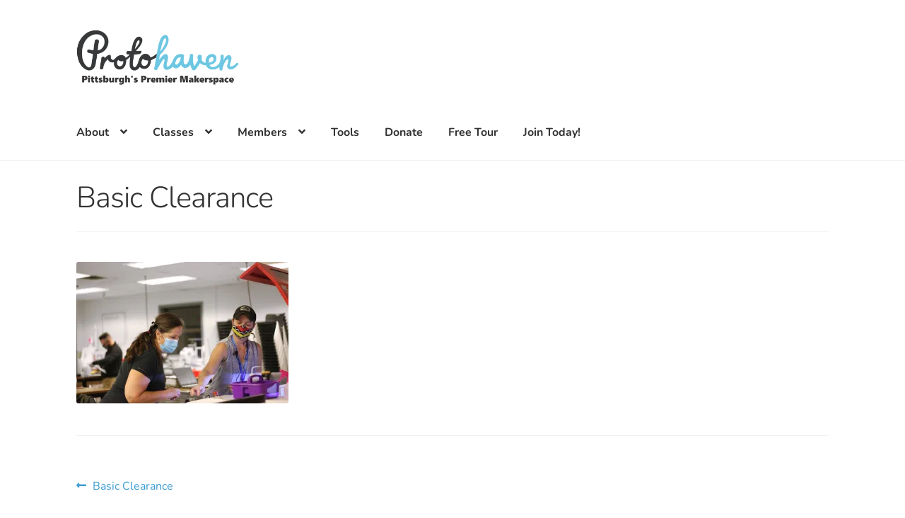

--- FILE ---
content_type: text/javascript
request_url: https://www.protohaven.org/wp-content/plugins/protohaven-class-ticker/build/view.js?ver=f66d52ed92080d506b25
body_size: 1866
content:
/******/ (() => { // webpackBootstrap
/******/ 	"use strict";
/******/ 	var __webpack_modules__ = ({

/***/ "./src/lib.js":
/*!********************!*\
  !*** ./src/lib.js ***!
  \********************/
/***/ ((__unused_webpack_module, __webpack_exports__, __webpack_require__) => {

__webpack_require__.r(__webpack_exports__);
/* harmony export */ __webpack_require__.d(__webpack_exports__, {
/* harmony export */   ph_events_to_elems: () => (/* binding */ ph_events_to_elems)
/* harmony export */ });
/* harmony import */ var react_jsx_runtime__WEBPACK_IMPORTED_MODULE_0__ = __webpack_require__(/*! react/jsx-runtime */ "react/jsx-runtime");
/* harmony import */ var react_jsx_runtime__WEBPACK_IMPORTED_MODULE_0___default = /*#__PURE__*/__webpack_require__.n(react_jsx_runtime__WEBPACK_IMPORTED_MODULE_0__);

function shorten_class_name(name) {
  return name.split(':')[1].split('(')[0];
}
function ph_events_to_elems(evts) {
  let result = [];
  for (let e of evts) {
    let seats = "";
    if (e.seats_left == 2) {
      seats = " 2 seats left!";
    } else if (e.seats_left == 1) {
      seats = " 1 seat left!";
    }
    result.push(/*#__PURE__*/(0,react_jsx_runtime__WEBPACK_IMPORTED_MODULE_0__.jsxs)("a", {
      href: e.url,
      target: "_blank",
      children: [/*#__PURE__*/(0,react_jsx_runtime__WEBPACK_IMPORTED_MODULE_0__.jsx)("span", {
        style: {
          'display': 'inline-block',
          'marginRight': '5px'
        },
        children: shorten_class_name(e.name)
      }), /*#__PURE__*/(0,react_jsx_runtime__WEBPACK_IMPORTED_MODULE_0__.jsxs)("span", {
        style: {
          'display': 'inline-block'
        },
        children: ["(", e.date, seats, ")"]
      })]
    }, e.url));
  }
  return result;
}

/***/ }),

/***/ "./node_modules/react-dom/client.js":
/*!******************************************!*\
  !*** ./node_modules/react-dom/client.js ***!
  \******************************************/
/***/ ((__unused_webpack_module, exports, __webpack_require__) => {



var m = __webpack_require__(/*! react-dom */ "react-dom");
if (false) {} else {
  var i = m.__SECRET_INTERNALS_DO_NOT_USE_OR_YOU_WILL_BE_FIRED;
  exports.createRoot = function(c, o) {
    i.usingClientEntryPoint = true;
    try {
      return m.createRoot(c, o);
    } finally {
      i.usingClientEntryPoint = false;
    }
  };
  exports.hydrateRoot = function(c, h, o) {
    i.usingClientEntryPoint = true;
    try {
      return m.hydrateRoot(c, h, o);
    } finally {
      i.usingClientEntryPoint = false;
    }
  };
}


/***/ }),

/***/ "react-dom":
/*!***************************!*\
  !*** external "ReactDOM" ***!
  \***************************/
/***/ ((module) => {

module.exports = window["ReactDOM"];

/***/ }),

/***/ "react/jsx-runtime":
/*!**********************************!*\
  !*** external "ReactJSXRuntime" ***!
  \**********************************/
/***/ ((module) => {

module.exports = window["ReactJSXRuntime"];

/***/ }),

/***/ "@wordpress/element":
/*!*********************************!*\
  !*** external ["wp","element"] ***!
  \*********************************/
/***/ ((module) => {

module.exports = window["wp"]["element"];

/***/ })

/******/ 	});
/************************************************************************/
/******/ 	// The module cache
/******/ 	var __webpack_module_cache__ = {};
/******/ 	
/******/ 	// The require function
/******/ 	function __webpack_require__(moduleId) {
/******/ 		// Check if module is in cache
/******/ 		var cachedModule = __webpack_module_cache__[moduleId];
/******/ 		if (cachedModule !== undefined) {
/******/ 			return cachedModule.exports;
/******/ 		}
/******/ 		// Create a new module (and put it into the cache)
/******/ 		var module = __webpack_module_cache__[moduleId] = {
/******/ 			// no module.id needed
/******/ 			// no module.loaded needed
/******/ 			exports: {}
/******/ 		};
/******/ 	
/******/ 		// Execute the module function
/******/ 		__webpack_modules__[moduleId](module, module.exports, __webpack_require__);
/******/ 	
/******/ 		// Return the exports of the module
/******/ 		return module.exports;
/******/ 	}
/******/ 	
/************************************************************************/
/******/ 	/* webpack/runtime/compat get default export */
/******/ 	(() => {
/******/ 		// getDefaultExport function for compatibility with non-harmony modules
/******/ 		__webpack_require__.n = (module) => {
/******/ 			var getter = module && module.__esModule ?
/******/ 				() => (module['default']) :
/******/ 				() => (module);
/******/ 			__webpack_require__.d(getter, { a: getter });
/******/ 			return getter;
/******/ 		};
/******/ 	})();
/******/ 	
/******/ 	/* webpack/runtime/define property getters */
/******/ 	(() => {
/******/ 		// define getter functions for harmony exports
/******/ 		__webpack_require__.d = (exports, definition) => {
/******/ 			for(var key in definition) {
/******/ 				if(__webpack_require__.o(definition, key) && !__webpack_require__.o(exports, key)) {
/******/ 					Object.defineProperty(exports, key, { enumerable: true, get: definition[key] });
/******/ 				}
/******/ 			}
/******/ 		};
/******/ 	})();
/******/ 	
/******/ 	/* webpack/runtime/hasOwnProperty shorthand */
/******/ 	(() => {
/******/ 		__webpack_require__.o = (obj, prop) => (Object.prototype.hasOwnProperty.call(obj, prop))
/******/ 	})();
/******/ 	
/******/ 	/* webpack/runtime/make namespace object */
/******/ 	(() => {
/******/ 		// define __esModule on exports
/******/ 		__webpack_require__.r = (exports) => {
/******/ 			if(typeof Symbol !== 'undefined' && Symbol.toStringTag) {
/******/ 				Object.defineProperty(exports, Symbol.toStringTag, { value: 'Module' });
/******/ 			}
/******/ 			Object.defineProperty(exports, '__esModule', { value: true });
/******/ 		};
/******/ 	})();
/******/ 	
/************************************************************************/
var __webpack_exports__ = {};
// This entry need to be wrapped in an IIFE because it need to be isolated against other modules in the chunk.
(() => {
/*!*********************!*\
  !*** ./src/view.js ***!
  \*********************/
__webpack_require__.r(__webpack_exports__);
/* harmony import */ var _lib__WEBPACK_IMPORTED_MODULE_0__ = __webpack_require__(/*! ./lib */ "./src/lib.js");
/* harmony import */ var _wordpress_element__WEBPACK_IMPORTED_MODULE_1__ = __webpack_require__(/*! @wordpress/element */ "@wordpress/element");
/* harmony import */ var _wordpress_element__WEBPACK_IMPORTED_MODULE_1___default = /*#__PURE__*/__webpack_require__.n(_wordpress_element__WEBPACK_IMPORTED_MODULE_1__);
/* harmony import */ var react_dom_client__WEBPACK_IMPORTED_MODULE_2__ = __webpack_require__(/*! react-dom/client */ "./node_modules/react-dom/client.js");
/* harmony import */ var react_jsx_runtime__WEBPACK_IMPORTED_MODULE_3__ = __webpack_require__(/*! react/jsx-runtime */ "react/jsx-runtime");
/* harmony import */ var react_jsx_runtime__WEBPACK_IMPORTED_MODULE_3___default = /*#__PURE__*/__webpack_require__.n(react_jsx_runtime__WEBPACK_IMPORTED_MODULE_3__);




function App({
  initialData,
  attributes
}) {
  const maxClassesShown = parseInt(attributes.maxClassesShown);
  const [state, setState] = (0,_wordpress_element__WEBPACK_IMPORTED_MODULE_1__.useState)(initialData.slice(0, maxClassesShown));
  return /*#__PURE__*/(0,react_jsx_runtime__WEBPACK_IMPORTED_MODULE_3__.jsx)(react_jsx_runtime__WEBPACK_IMPORTED_MODULE_3__.Fragment, {
    children: (0,_lib__WEBPACK_IMPORTED_MODULE_0__.ph_events_to_elems)(state)
  });
}
window.addEventListener("load", event => {
  const elem = document.getElementById("protohaven-class-ticker");
  const root = (0,react_dom_client__WEBPACK_IMPORTED_MODULE_2__.createRoot)(elem);
  const data = JSON.parse(elem.children[0].innerHTML) || [];
  root.render(/*#__PURE__*/(0,react_jsx_runtime__WEBPACK_IMPORTED_MODULE_3__.jsx)(App, {
    initialData: data,
    attributes: elem.dataset
  }));
});
})();

/******/ })()
;
//# sourceMappingURL=view.js.map